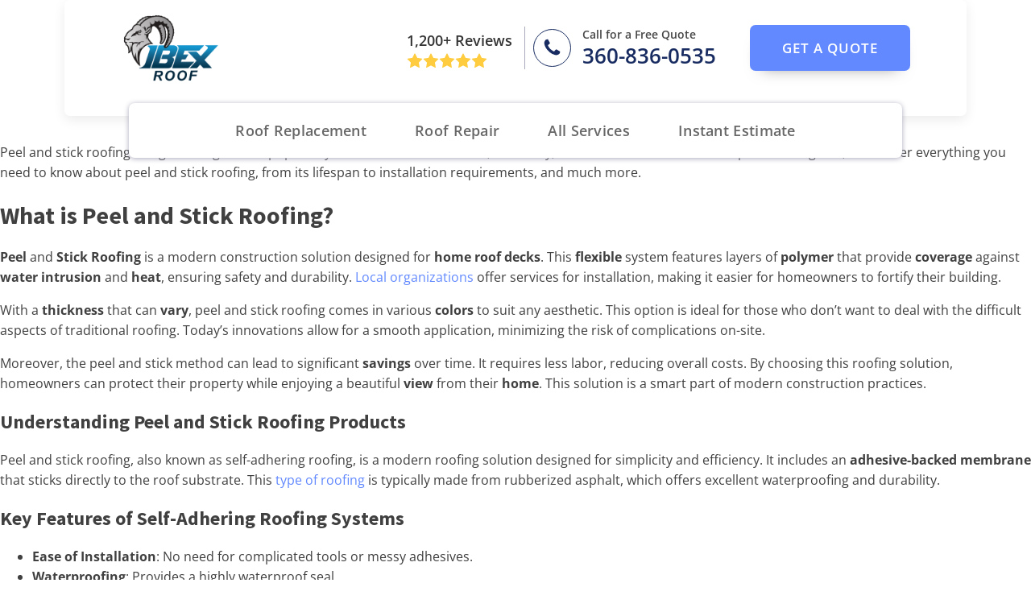

--- FILE ---
content_type: text/html; charset=utf-8
request_url: https://wave.outbrain.com/mtWavesBundler/handler/000acf97fa86aa98061c34e8fa2ec4e7ee
body_size: 6389
content:
(() => {
    var bundles = [['events', () => {
    var define = true; 
    !function(e,t){"object"==typeof exports&&"object"==typeof module?module.exports=t():"function"==typeof define&&define.amd?define([],t):"object"==typeof exports?exports.obBundle=t():(e.obBundle=e.obBundle||{},e.obBundle.events=t())}(self,()=>(()=>{"use strict";var o={d:(e,t)=>{for(var n in t)o.o(t,n)&&!o.o(e,n)&&Object.defineProperty(e,n,{enumerable:!0,get:t[n]})},o:(e,t)=>Object.prototype.hasOwnProperty.call(e,t),r:e=>{"undefined"!=typeof Symbol&&Symbol.toStringTag&&Object.defineProperty(e,Symbol.toStringTag,{value:"Module"}),Object.defineProperty(e,"__esModule",{value:!0})}},e={};o.r(e),o.d(e,{EventsBinder:()=>r,factory:()=>function(){for(var e=[],t=0;t<arguments.length;t++)e[t]=arguments[t];return new r(e[0])}});function n(){for(var e=[],t=0;t<arguments.length;t++)e[t]=arguments[t];i.push(e)}function l(e){return e.tagName||e.nodeName||e.name||""}function u(e){for(var t=[];e&&l(e)&&1===e.nodeType;){var n=l(e).toLowerCase(),o=m(e);if(o)n+="#"+o;else{for(var i,a=e,r=1;a.previousSibling;)1===a.previousSibling.nodeType?(i=a.previousSibling)&&l(a=i).toLowerCase()===n&&r++:a=a.previousSibling;1!=r&&(n+=":nth-of-type("+r+")")}t.unshift(n),e=e.parentNode}return t.join(" > ")}function m(e){if(e)return e.id||(e.attribs?e.attribs.id:void 0)}function h(e){if(e)return e.className||(e.attribs?e.attribs.class:void 0)}function f(e,t){var n;if(void 0===t&&(t=window),!e)return[];var o=[];try{o=Array.from(null==(n=t.document)?void 0:n.querySelectorAll(e))}catch(n){a("ERROR: in querySelectorAll ".concat(n.message," ").concat(e," trying with sanitized selector")),o=Array.from(null==(t=t.document)?void 0:t.querySelectorAll(e.replace(/[^a-zA-Z0-9-_:.#\s()]/g,"")))}return a("last selector used ".concat(e," results ").concat(o.length)),o}var i,g=function(){return(g=Object.assign||function(e){for(var t,n=1,o=arguments.length;n<o;n++)for(var i in t=arguments[n])Object.prototype.hasOwnProperty.call(t,i)&&(e[i]=t[i]);return e}).apply(this,arguments)},a=(i=[],"undefined"!=typeof window&&window.document.addEventListener("keydown",function(e){if(e.ctrlKey&&e.shiftKey&&"L"===e.key)for(e.preventDefault();i.length;){var t=i.shift()||[];t.some(function(e){return"string"==typeof e&&e.includes("ERROR")})?console.log("%c"+t.join(" "),"color: red;"):console.log.apply(console,t)}}),n.bind(null,"oblog:shared:")),t=(s.prototype.calculateElementSimilarityByIdAndClassNames=function(e,t){var a=this;if(null==t||!t.length)return[];var n=function(e,t){for(var n,o=0,i=t.length;o<i;o++)!n&&o in t||((n=n||Array.prototype.slice.call(t,0,o))[o]=t[o]);return e.concat(n||Array.prototype.slice.call(t))}([],t,!0),r={},l=.8,c=.2,s=n.find(function(e){return e.elementId});for(s?this.log("for conversion ".concat(e.name," found first dom trail ancestor with id: ").concat(s.elementId)):(this.log("for conversion ".concat(e.name," no dom trail ancestor")),l=0,c=1);(o=n.shift())&&o!==s;)var o=o.elementAttributeNames.split(";").find(function(e){return e.startsWith("class:")}),o=o?function(e){var e=e?e.split(" "):[],t={};return e.forEach(function(e){t[e]=!0}),t}(o.split(":")[1]):{},r=g(g({},r),o);var d=Object.keys(r).length;return s?(e=f("#".concat(s.elementId," ").concat(t[0].tagName)),this.log("test ancestor with id: ".concat(s.elementId," against ").concat(e.length," elements, targetClassSet ").concat(Object.keys(r).join(","))),e.map(function(e){var t=function(e,t){for(var n,o={};e;){if(m(e)===t)return{hasId:!0,classSet:o};h(e)&&((null==(n=h(e))?void 0:n.split(" "))||[]).forEach(function(e){o[e]=!0}),e=e.parentNode}return{hasId:!1,classSet:o}}(e,s?s.elementId:"---"),n=t.classSet,t=t.hasId,o=(a.log("targetCLAS",Object.keys(n)),Object.keys(n).filter(function(e){return r[e]}).length),i=(t?0:1)*l+(0===d?0:1-o/d)*c;return a.log("hasId: ".concat(t,",score: ").concat(i,", correctCount/totalCount ").concat(o,"/").concat(d,", ").concat(Object.keys(n))),{el:e,score:i}})):[]},s.prototype.calculateCSSSimilarity=function(e,t){var n=e.split(" > "),o=t.split(" > ");if(0===n.length||0===o.length)return 1;for(var i=Math.max(n.length,o.length);n.length<i;)n.push("");for(;o.length<i;)o.push("");for(var a,r,l,c=0,s=/(.*?)(#.*?|$)(\..*|$)/,d=0;d<i;d++)n[d]===o[d]?c++:(a=n[d].match(s),r=o[d].match(s),l=(a[1]===r[1]?.3:0)+(a[2]===r[2]?.3:0)+(a[3]===r[3]?.4:0),a[1].includes("nth-of-type")&&r[1].includes("nth-of-type")&&0<l&&(a=parseInt(a[1].match(/\((\d+)\)/)[1]),r=parseInt(r[1].match(/\((\d+)\)/)[1]),l=.6*(1-Math.abs(a-r)/Math.max(a,r))+.4*l),c+=l);return this.log("similarity between ".concat(e,", ").concat(t," returned ").concat(1-c/i," ")),1-c/i},s.prototype.extractWithSimilarity=function(t,e,n,o){for(var i=this,a=[],r=0;r<this.extractors.length;r++){var l=this.extractors[r],c=(this.log("using extractor *** ".concat(l.name," *** domTrail type ").concat(typeof e," entity: ").concat(o.name)),l(this,e,n).filter(function(e){return-1===t.indexOf(e)}).filter(function(e){return-1===a.indexOf(e)}));if(this.log("end extractor ### ".concat(l.name," ### returned ").concat(c.length," unique elements")),1===c.length)return{el:c[0],cssUsed:u(c[0]),method:"single-extractor-".concat(l.name.toLowerCase())};if(0<c.length&&c.length<=20){a.push.apply(a,c);break}}this.log("new elements using find more elements ".concat(a.length),o.name);var s=[];if(this.log("using similarity v2"),e.find(function(e){return e.elementId})){var d=(s=this.calculateElementSimilarityByIdAndClassNames(o,e).map(function(e){var t=e.el,e=e.score;return{el:t,cssSelector:u(t),similarityScore:e}}).sort(function(e,t){return e.similarityScore-t.similarityScore})).reduce(function(e,t){return Math.min(t.similarityScore,e)},1),m=(this.log("for conversion ".concat(o.name," best score using similarity v2: ").concat(d)),s.filter(function(e){return e.similarityScore===d}));if(this.log("for conversion ".concat(o.name," candidates with top scores: ").concat(m.length,", best score: ").concat(d)),1===m.length)return this.log("exit similarity v2 score with success",o.name),{el:m[0].el,cssUsed:m[0].cssSelector,method:"similarity-id-class"}}else this.log("no parent with id found in trail exiting");if(this.log("step 3: v2 failed trying v1 generate css selectors and find weights total candidates: ".concat(a.length)),(s=a.map(function(e){return{cssSelector:u(e),el:e}}).map(function(e){return{el:e.el,cssSelector:e.cssSelector,similarityScore:i.calculateCSSSimilarity(n[0],e.cssSelector)}}).sort(function(e,t){return e.similarityScore-t.similarityScore})).length&&s[0].similarityScore<.2)return this.log("exit similarity score with success",o.name),{el:s[0].el,cssUsed:s[0].cssSelector,method:"similarity-nth"};this.log("exit similarity score with no element",o.name)},s),r=(c.prototype.bindElementsWithText=function(e,t){n=t.metadata.tagName,void 0===o&&(o=window);var n,o,i,e=(i=a(e))?f(n,o).filter(function(e){return a(e.textContent||"")===i}):[];function a(e){return e.trim().toLowerCase().replace(/\n/g,"")}return this.log("found matches",e.length,e),e.map(function(e){e.addEventListener&&e.addEventListener("click",function(){obApi("track",t.conversion.name,{conversionId:t.metadata.conversionId,conversionSource:"Codeless"})})}),{conversionId:t.metadata.conversionId,lastCssUsed:"",method:"groupElementsWithText",domEl:e}},c.prototype.bindElementsWithUrl=function(e,t){void 0===n&&(n=window);var n,e=f('a[href="'.concat(e,'"]'),n);return e.map(function(e){e.addEventListener&&e.addEventListener("click",function(){obApi("track",t.conversion.name,{conversionId:t.metadata.conversionId,conversionSource:"Codeless"})})}),{conversionId:t.metadata.conversionId,lastCssUsed:'a[href="'.concat(t.metadata.groupAnchorElementsWithUrl,'"]'),method:"groupAnchorElementsWithUrl",domEl:e}},c.prototype.bindToElement=function(e){if(this.log("for conversion:".concat(e.conversion.name," searching for element ")),e.metadata.groupElementsWithText){var t=this.bindElementsWithText(e.metadata.groupElementsWithText,e);if(null!=(n=t.domEl)&&n.length)return e.domEl=t.domEl,t}if(e.metadata.groupAnchorElementsWithUrl){var n=this.bindElementsWithUrl(e.metadata.groupAnchorElementsWithUrl,e);if(null!=(t=n.domEl)&&t.length)return e.domEl=n.domEl,n}var t={conversionId:e.metadata.conversionId,lastCssUsed:"",method:""},n=(this.log("searching element for conversion:",e.conversion.name),this.similarityCalculator.extractWithSimilarity(this.boundElements,e.domTrail,e.cssSelectors,{name:e.conversion.name,id:e.metadata.conversionId})),o=null==n?void 0:n.el;if(o)return Object.assign(t,{lastCssUsed:null==n?void 0:n.cssUsed,method:null==n?void 0:n.method,domEl:[o]}),this.log("for conversion:",e.conversion.name," similarity found similar element"),-1===this.boundElements.indexOf(o)&&(o.addEventListener&&o.addEventListener("click",function(){obApi("track",e.conversion.name,{conversionId:e.metadata.conversionId,conversionSource:"Codeless"})}),this.boundElements.push(o),e.domEl=[o]),t;this.log("for conversion :",e.conversion.name," similarity found no similar element")},c.prototype.excludeBound=function(e){var t=this;return e.filter(function(e){return-1===t.boundElements.indexOf(e)})},c.prototype.bindElements=function(e){var t=this;return e.map(function(e){return t.bindToElement(e)}).filter(function(e){return null!=e})},c.prototype.execute=function(d,m,u){function h(){g=d.filter(function(e){var t,n,o,i;return t=f._window.location.href.toLowerCase(),n=null==(n=e.metadata)?void 0:n.finalUrl.toLowerCase(),!(!t||!n)&&(n=new URL(n.toLowerCase()),t=new URL(t.toLowerCase()),n.pathname=n.pathname.replace(/\/+$/,""),t.pathname=t.pathname.replace(/\/+$/,""),n.hash="",t.hash="",n.origin===t.origin)&&n.pathname===t.pathname&&(""===n.search&&""===t.search||(n=new URLSearchParams(n.search),o=new URLSearchParams(t.search),i=!0,n.forEach(function(e,t){(!o.has(t)||e&&o.get(t)!==e)&&(i=!1)}),i))||(null==(t=e.metadata)?void 0:t.enableGlobalConversion)&&new RegExp(e.metadata.enableGlobalConversion).test(f._window.location.href)})}var f=this,g=(void 0===u&&(u=[1,1,2,3,5,8]),[]);d.forEach(function(e){return e.domEl=[]});return h(),"undefined"!=typeof window&&window.document.addEventListener("keydown",function(e){e.ctrlKey&&e.shiftKey&&"KeyH"===e.code&&d.map(function(e){return e.domEl||[]}).flat().forEach(function(e){e instanceof HTMLElement&&(e.style.border="2px solid red")})}),new Promise(function(n){function o(){var e=g.filter(function(e){return!(null!=(e=e.domEl)&&e.length)});return f.log("left to bind returns ".concat(e.length)),e}var i,a,r;try{if(!f._window)throw"window does not exist";f.log("handling ".concat(g.length," events from total of ").concat(d.length," in the whole domain"),g);var l=function(){var e=f.bindElements(o()),t=o();if(f.log("bind results when document readyState ".concat(f._window.document.readyState),e,"left to bind ".concat(t.length)),m&&null!=e&&e.length&&m(e),0===t.length&&n(!0),new URLSearchParams(window.location.search).get("ob-var"))f.log("DEBUG mode sending metrics");else if(!(Math.random()<.01))return;f.sendMetrics(g.length,t.length)},c=(l(),f._window.document.addEventListener("readystatechange",l),function(e){var t;void 0===e&&(e=0),f.log("left to bind ".concat(o().length," trying in ").concat(u[e]," seconds")),e<u.length?setTimeout(function(){l(),o().length&&c(e+1)},1e3*u[e]):(t={app:"codeless",message:"failed to bind ".concat(o().map(function(e){return e.metadata.conversionId}).join(","))},t=Object.assign({marketerID:null===obApi||void 0===obApi?void 0:obApi.marketerId,referrer:window.document.referrer,location:window.document.location.href},t),t=encodeURIComponent(JSON.stringify(t,null,"\t")),"undefined"==typeof Image?console.log("dump to log: ".concat(t)):(new Image).src="//tr.outbrain.com/log?msg=AmplifyWaves:".concat(encodeURIComponent(t)),n(!1))}),t=(o().length&&c(),function(){d.forEach(function(e){var t;null!=(t=e.domEl)&&t.length&&(e.domEl=e.domEl.filter(function(e){return f._window.document.contains(e)}))})}),e=function(){return window.setTimeout(function(){t(),h(),c()},1e3)},s=(f.decorate(f._window.history,"pushState",e),f.decorate(f._window.history,"replaceState",e),f._window.addEventListener("popstate",e,!1),new MutationObserver((i=function(){var e=o().length;f.log("mutation observer before:",e),t(),h(),l(),0===o().length&&(f.log("mutation observer leftTobind 0 disconnecting leftToBindBefore",e),s.disconnect(),e)&&f.log("found ".concat(e," elements using mutation observer"))},function(){for(var e=[],t=0;t<arguments.length;t++)e[t]=arguments[t];r?(clearTimeout(a),a=setTimeout(function(){500<=Date.now()-r&&(i.apply(void 0,e),r=Date.now())},500-(Date.now()-r))):(i.apply(void 0,e),r=Date.now())})));s.observe(f._window.document.body,{childList:!0,subtree:!0})}catch(e){console.error(e)}})},c.prototype.sendMetrics=function(e,t){var n=this;fetch("https://p-metrics.outbrain.com/mtCodelessLogger/handler",{method:"POST",headers:{"Content-Type":"application/json"},body:JSON.stringify({url:window.location.href,requestType:"Count",totalCounter:e,successCounter:t})}).then(function(){return n.log("metrics sent to server successfuly")}).catch(function(){return console.error("failed to send metrics")})},c.prototype.decorate=function(e,t,o){var i=e[t];e[t]=function(){for(var e=[],t=0;t<arguments.length;t++)e[t]=arguments[t];var n=i.apply(this,e);return o.apply(this,e),n}},c);function c(e){void 0===e&&(e=window),this._window=e,this.boundElements=[],this.similarityCalculator=new t(this._window.location.href),this.log=n.bind(null,"oblog:Codeless:")}function s(e,t){void 0===t&&(t=window),this._window=t,this.log=n.bind(null,"similarity calculator"),this.extractors=[function(e,t,n){for(var o=0,i=[];o<n.length;){var a=n[o],a=f(a,e._window);if(1===a.length)return a;1<a.length&&a.forEach(function(e){-1===i.indexOf(e)&&i.push(e)}),o++}return i},function(e,t,n){var o;return null!=t&&t.length&&(o=(t=t[0]).tagName,t=t.elementAttributeNames,"a"===o.toLowerCase())&&t?(t=(o=t.match(/href:([^;]*)/))?o[1]:null,Array.from(f('a[href*="'.concat(t,'"]'),e._window))):[]},function(e,t,n){var o,i;return null!=n&&n.length&&(n=n[0].split(">").map(function(e){return e.trim()}),o=/#([\w-]+)/,(i=n.filter(function(e){return o.test(e)})).length)?(n=n[n.length-1],i=i.join(" ").trim()+" "+n,f(i,e._window)):[]},function(e,t,n){if(null==n||!n.length)return[];n[0],n[1];var n=n[2].split(">").map(function(e){return e.trim()}),o=n.pop(),i=n.filter(function(e){return e.match(/.\w+$/)});if(!i.length)return[];for(var a=[],r=!0;!a.length&&i.length;)r||i.shift(),a=f(i.join(" ").trim()+" "+o,e._window),r=!1;return a},function(e,t,n){if(null==n||!n.length)return[];for(var o=n[0],i=o.replace(/:nth-of-type\(\d+\)/gi,""),a=[];o!==i&&a.length<3;)o=o.replace(/:nth-of-type\(\d+\)/,""),a=f(o,e._window);return a}],this.locationHref=e}return e})()),"undefined"!=typeof obBundle&&(new obBundle.events.EventsBinder).execute([{conversion:{name:"Lead Book a Free Est"},metadata:{conversionId:"0005f34b11059614de7e88ccbb8d4067d7",cssPath:"a#link_text-896-10",tagName:"A",elText:"Book a Free Estimate",finalUrl:"https://www.ibexroof.com/",enableGlobalConversion:"",groupAnchorElementsWithUrl:null,groupElementsWithText:null},cssSelectors:["html > body > div#inner_content-3-8 > section#section-890-10 > div > div#div_block-891-10 > div#div_block-892-10 > div#div_block-893-10 > a#link_text-896-10","html.crjs > body.home > div.ct-inner-content > section.ct-section > div.ct-section-inner-wrap > div.ct-div-block > div.ct-div-block > div.ct-div-block > a.ct-link-text","html.crjs > body.home.page-template-default > div.ct-inner-content > section.ct-section.c-hero-2 > div.ct-section-inner-wrap > div.ct-div-block.c-columns-2 > div.ct-div-block > div.ct-div-block.c-padding-m > a.ct-link-text.c-btn-main","html.crjs > body.home.page-template-default.page > div.ct-inner-content > section.ct-section.c-hero-2 > div.ct-section-inner-wrap > div.ct-div-block.c-columns-2.c-columns-l-1 > div.ct-div-block > div.ct-div-block.c-padding-m.c-max-width-640 > a.ct-link-text.c-btn-main.c-transition"],domTrail:[{tagName:"A",elementAttributeNames:"id:link_text-896-10;class:ct-link-text c-btn-main c-transition c-btn-l modal-form;href:#free-estimate;target:_self;",elementId:"link_text-896-10",elementNthChild:0},{tagName:"DIV",elementAttributeNames:"id:div_block-893-10;class:ct-div-block c-padding-m c-max-width-640;",elementId:"div_block-893-10",elementNthChild:0},{tagName:"DIV",elementAttributeNames:"id:div_block-892-10;class:ct-div-block ;",elementId:"div_block-892-10",elementNthChild:1},{tagName:"DIV",elementAttributeNames:"id:div_block-891-10;class:ct-div-block c-columns-2 c-columns-l-1 c-columns-gap-l c-bg-light;",elementId:"div_block-891-10",elementNthChild:0},{tagName:"DIV",elementAttributeNames:"class:ct-section-inner-wrap;",elementId:"",elementNthChild:0},{tagName:"SECTION",elementAttributeNames:"id:section-890-10;class: ct-section c-hero-2;",elementId:"section-890-10",elementNthChild:1},{tagName:"DIV",elementAttributeNames:"id:inner_content-3-8;class:ct-inner-content;",elementId:"inner_content-3-8",elementNthChild:2},{tagName:"BODY",elementAttributeNames:"class:home page-template-default page page-id-10 logged-in admin-bar wp-embed-responsive oxygen-body oxygen-can-use-design-library oxygen-can-use-reusable-parts oxygen-can-use-advanced-tabs customize-support oxygen-aos-enabled;data-aos-easing:ease;data-aos-duration:400;data-aos-delay:0;",elementId:"",elementNthChild:0},{tagName:"HTML",elementAttributeNames:"lang:en-US;prefix:og: https://ogp.me/ns#;class:crjs;",elementId:"",elementNthChild:0}]},{conversion:{name:"Lead 360 5293606"},metadata:{conversionId:"0060f5aea64a2abd566b60360f51eddabd",cssPath:"a#link_button-120-754",tagName:"A",elText:"(360) 529-3606",finalUrl:"https://www.ibexroof.com/",enableGlobalConversion:"",groupAnchorElementsWithUrl:null,groupElementsWithText:null},cssSelectors:["html > body > header#_header-92-754 > div#_header_row-93-754 > div > div#_header_right-119-754 > a#link_button-120-754","html.crjs > body.home > header.oxy-header-wrapper > div.oxy-header-row > div.oxy-header-container > div.oxy-header-right > a.ct-link-button","html.crjs > body.home.page-template-default > header.oxy-header-wrapper.oxy-sticky-header > div.oxy-header-row.c-center-self > div.oxy-header-container > div.oxy-header-right > a.ct-link-button.c-btn-main","html.crjs > body.home.page-template-default.page > header.oxy-header-wrapper.oxy-sticky-header.oxy-overlay-header > div.oxy-header-row.c-center-self > div.oxy-header-container > div.oxy-header-right > a.ct-link-button.c-btn-main.c-transition"],domTrail:[{tagName:"A",elementAttributeNames:"id:link_button-120-754;class:ct-link-button c-btn-main c-transition c-text-m c-btn-m;href:tel:+13605293606;target:_self;",elementId:"link_button-120-754",elementNthChild:0},{tagName:"DIV",elementAttributeNames:"id:_header_right-119-754;class:oxy-header-right;",elementId:"_header_right-119-754",elementNthChild:3},{tagName:"DIV",elementAttributeNames:"class:oxy-header-container;",elementId:"",elementNthChild:0},{tagName:"DIV",elementAttributeNames:"id:_header_row-93-754;class:oxy-header-row c-center-self;",elementId:"_header_row-93-754",elementNthChild:2},{tagName:"HEADER",elementAttributeNames:"id:_header-92-754;class:oxy-header-wrapper oxy-sticky-header oxy-overlay-header oxy-header;",elementId:"_header-92-754",elementNthChild:0},{tagName:"BODY",elementAttributeNames:"class:home page-template-default page page-id-10 logged-in admin-bar wp-embed-responsive oxygen-body oxygen-can-use-design-library oxygen-can-use-reusable-parts oxygen-can-use-advanced-tabs customize-support oxygen-aos-enabled;data-aos-easing:ease;data-aos-duration:400;data-aos-delay:0;style:;",elementId:"",elementNthChild:0},{tagName:"HTML",elementAttributeNames:"lang:en-US;prefix:og: https://ogp.me/ns#;class:crjs;",elementId:"",elementNthChild:0}]},{conversion:{name:"Lead Book a Free 2"},metadata:{conversionId:"0099dee3727258f834f29600b2699c207c",cssPath:"a#link_text-179-10",tagName:"A",elText:"Book a Free Estimate",finalUrl:"https://www.ibexroof.com/",enableGlobalConversion:"",groupAnchorElementsWithUrl:null,groupElementsWithText:null},cssSelectors:["html > body > div#inner_content-3-8 > section#section-176-10 > div > a#link_text-179-10","html.crjs > body.home > div.ct-inner-content > section.ct-section > div.ct-section-inner-wrap > a.ct-link-text","html.crjs > body.home.page-template-default > div.ct-inner-content > section.ct-section.c-bg-accent > div.ct-section-inner-wrap > a.ct-link-text.c-transition","html.crjs > body.home.page-template-default.page > div.ct-inner-content > section.ct-section.c-bg-accent > div.ct-section-inner-wrap > a.ct-link-text.c-transition.c-btn-l"],domTrail:[{tagName:"A",elementAttributeNames:"id:link_text-179-10;class:ct-link-text c-transition c-btn-l c-btn-main modal-form;href:#free-estimate;target:_self;",elementId:"link_text-179-10",elementNthChild:0},{tagName:"DIV",elementAttributeNames:"class:ct-section-inner-wrap;",elementId:"",elementNthChild:0},{tagName:"SECTION",elementAttributeNames:"id:section-176-10;class: ct-section c-bg-accent;",elementId:"section-176-10",elementNthChild:5},{tagName:"DIV",elementAttributeNames:"id:inner_content-3-8;class:ct-inner-content;",elementId:"inner_content-3-8",elementNthChild:2},{tagName:"BODY",elementAttributeNames:"class:home page-template-default page page-id-10 logged-in admin-bar wp-embed-responsive oxygen-body oxygen-can-use-design-library oxygen-can-use-reusable-parts oxygen-can-use-advanced-tabs customize-support oxygen-aos-enabled;data-aos-easing:ease;data-aos-duration:400;data-aos-delay:0;style:margin-",elementId:"",elementNthChild:0},{tagName:"HTML",elementAttributeNames:"lang:en-US;prefix:og: https://ogp.me/ns#;class:crjs;",elementId:"",elementNthChild:0}]}]);
  }]];
    for (var i = 0; i < bundles.length; i++) {
      var bundle = bundles[i];
      bundle[1].call(window, bundle[2]);
    }
  })()